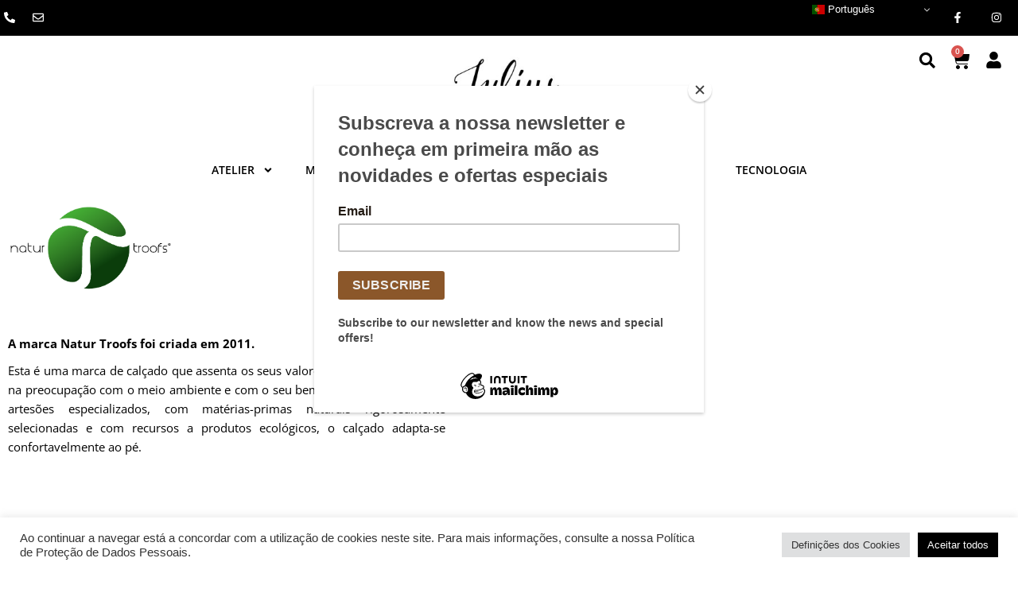

--- FILE ---
content_type: text/css
request_url: https://www.juliusatelier.com/wp-content/plugins/product-size-chart-for-woocommerce/assets/css/frontend.css?ver=1.7.1
body_size: 1799
content:
.wpb-psc-alert {
    position: relative;
    padding: .75rem 1.25rem;
    margin-bottom: 1rem;
    border: 1px solid transparent;
    border-radius: .25rem;
}
.wpb-psc-alert.wpb-psc-alert-inline {
    display: inline-block;
}
.wpb-psc-alert-error {
    color: #721c24;
    background-color: #f8d7da;
    border-color: #f5c6cb;
}
.wpb-psc-btn {
    display: flex;
    text-transform: inherit;
    letter-spacing: inherit;
    text-decoration: none;
    line-height: normal;
    border: 0;
    font-weight: 600;
    color: #212529;
    -webkit-transition: all .3s linear;
    -moz-transition: all .3s linear;
    -ms-transition: all .3s linear;
    -o-transition: all .3s linear;
    transition: all .3s linear;
    -webkit-font-smoothing: antialiased;
}
.wpb-psc-btn-type-plain_text.wpb-psc-btn {
    background-color: transparent;
    padding: 0;
    align-items: center;
}
.wpb-psc-btn-type-plain_text.wpb-psc-btn:hover, .wpb-psc-btn-type-plain_text.wpb-psc-btn:focus {
    background-color: transparent;
    box-shadow: none;
    background-image: none;
    outline: 0;
}
.wpb-psc-btn-type-button.wpb-psc-btn {
    text-align: center;
    align-items: center;
    -webkit-user-select: none;
    -moz-user-select: none;
    -ms-user-select: none;
    user-select: none;
    border-radius: 3px;
}
.wpb-psc-btn-type-button.wpb-psc-btn.wpb-psc-btn-large {
    padding: 10px 20px 12px;
}
.wpb-psc-btn-type-button.wpb-psc-btn.wpb-psc-btn-medium {
    padding: 8px 15px 10px;
}
.wpb-psc-btn-type-button.wpb-psc-btn.wpb-psc-btn-small {
    padding: 6px 10px 7px;
}
.wpb-psc-btn-large {
    font-size: 15px;
}
.wpb-psc-btn-medium {
    font-size: 15px;
}
.wpb-psc-btn-small {
    font-size: 13px;
}
.wpb-psc-btn-type-button.wpb-psc-btn.wpb-psc-btn-default {
    color: #fff;
    background-color: #17a2b8;
}
.wpb-psc-btn-type-button.wpb-psc-btn.wpb-psc-btn-default:hover, .wpb-psc-btn-type-button.wpb-psc-btn.wpb-psc-btn-default:focus {
    color: #fff;
    background-color: #138496;
    background-image: inherit;
    outline: 0;
    text-decoration: none;
}


.woocommerce ul.products .wpb-psc-btn,
.woocommerce-page ul.products .wpb-psc-btn {
    padding: .618em 1em;
    font-weight: 700;
    font-size: 100%;
    margin-top: 10px;
    border: 0;
}
.summary .wpb-psc-btn {
    margin-bottom: 20px;
}
.admin-bar .swal2-container {
    padding-top: 56px;
}
@keyframes spinner {
    to {transform: rotate(360deg);}
}
.wpb-psc-btn-loading:before {
    content: '';
    box-sizing: border-box;
    width: 15px;
    height: 15px;
    margin-right: 7px;
    border-radius: 50%;
    border: 2px solid rgba(255, 255, 255, 0.3);
    border-top-color: #fff;
    animation: spinner .6s linear infinite;
}
.wpb-psc-btn-type-plain_text.wpb-psc-btn-loading:before {
    width: 13px;
    height: 13px;
}
.wpb-psc-btn-type-plain_text.wpb-psc-btn-loading:before {
    border: 2px solid rgba(33, 37, 41, 1);
    border-top-color: #fff;
}
.rtl .wpb-psc-btn-loading:before {
    margin-left: 7px;
    margin-right: 0;
}
.wpb-psc-size-chart-popup .swal2-content {
    text-align: inherit!important;
}


/**
 * Popup Content Style
 */

.wpb-psc-table-style-true .wpb-psc-content-wrapper {
    font-size: 16px;
    line-height: 26px;
    overflow-x: auto;
}
.wpb-psc-table-style-true h3 {
    font-size: 28px;
    line-height: normal;
    margin-bottom: 25px;
}
.wpb-psc-table-style-true .wpb-psc-content-wrapper p:last-child {
    margin-bottom: 0;
}
.wpb-psc-table-style-true .wpb-psc-content-wrapper .wpb-psc-table {
    margin-bottom: 0;
}
.wpb-psc-size-content.wpb-psc-size-content-before {
    margin-bottom: 30px;
}
.wpb-psc-size-content.wpb-psc-size-content-after {
    margin-top: 20px;
}
.wpb-psc-table th {
    font-weight: 800;
}
button.swal2-close:active {
    background: transparent;
    box-shadow: none;
}
.wpb-psc-table-center td,.wpb-psc-table-center th {
    text-align: center;
}
.wpb-psc-table-left td,.wpb-psc-table-left th {
    text-align: left;
}
.wpb-psc-table-right td,.wpb-psc-table-right th {
    text-align: right;
}

@media only screen and (max-width: 767px) {
    .wpb-psc-size-table-wrapper {
        overflow-x: auto;
    }
}

/**
 * Bootstrap v4.3.1 Table Style 
 */

.wpb-psc-table{width:100%;margin-bottom:1rem;color:#212529}.wpb-psc-table td,.wpb-psc-table th{padding:10px;vertical-align:top;border-top:1px solid #dee2e6}.wpb-psc-table thead th{vertical-align:bottom;border-bottom:2px solid #dee2e6}.wpb-psc-table tbody+tbody{border-top:2px solid #dee2e6}.wpb-psc-table-sm td,.wpb-psc-table-sm th{padding:.3rem}.wpb-psc-table-bordered{border:1px solid #dee2e6}.wpb-psc-table-bordered td,.wpb-psc-table-bordered th{border:1px solid #dee2e6}.wpb-psc-table-bordered thead td,.wpb-psc-table-bordered thead th{border-bottom-width:2px}.wpb-psc-table-borderless tbody+tbody,.wpb-psc-table-borderless td,.wpb-psc-table-borderless th,.wpb-psc-table-borderless thead th{border:0}.wpb-psc-table-striped tbody tr:nth-of-type(odd){background-color:rgba(0,0,0,.05)}.wpb-psc-table-hover tbody tr:hover{color:#212529;background-color:rgba(0,0,0,.075)}.wpb-psc-table-primary,.wpb-psc-table-primary>td,.wpb-psc-table-primary>th{background-color:#b8daff}.wpb-psc-table-primary tbody+tbody,.wpb-psc-table-primary td,.wpb-psc-table-primary th,.wpb-psc-table-primary thead th{border-color:#7abaff}.wpb-psc-table-hover .wpb-psc-table-primary:hover{background-color:#9fcdff}.wpb-psc-table-hover .wpb-psc-table-primary:hover>td,.wpb-psc-table-hover .wpb-psc-table-primary:hover>th{background-color:#9fcdff}.wpb-psc-table-secondary,.wpb-psc-table-secondary>td,.wpb-psc-table-secondary>th{background-color:#d6d8db}.wpb-psc-table-secondary tbody+tbody,.wpb-psc-table-secondary td,.wpb-psc-table-secondary th,.wpb-psc-table-secondary thead th{border-color:#b3b7bb}.wpb-psc-table-hover .wpb-psc-table-secondary:hover{background-color:#c8cbcf}.wpb-psc-table-hover .wpb-psc-table-secondary:hover>td,.wpb-psc-table-hover .wpb-psc-table-secondary:hover>th{background-color:#c8cbcf}.wpb-psc-table-success,.wpb-psc-table-success>td,.wpb-psc-table-success>th{background-color:#c3e6cb}.wpb-psc-table-success tbody+tbody,.wpb-psc-table-success td,.wpb-psc-table-success th,.wpb-psc-table-success thead th{border-color:#8fd19e}.wpb-psc-table-hover .wpb-psc-table-success:hover{background-color:#b1dfbb}.wpb-psc-table-hover .wpb-psc-table-success:hover>td,.wpb-psc-table-hover .wpb-psc-table-success:hover>th{background-color:#b1dfbb}.wpb-psc-table-info,.wpb-psc-table-info>td,.wpb-psc-table-info>th{background-color:#bee5eb}.wpb-psc-table-info tbody+tbody,.wpb-psc-table-info td,.wpb-psc-table-info th,.wpb-psc-table-info thead th{border-color:#86cfda}.wpb-psc-table-hover .wpb-psc-table-info:hover{background-color:#abdde5}.wpb-psc-table-hover .wpb-psc-table-info:hover>td,.wpb-psc-table-hover .wpb-psc-table-info:hover>th{background-color:#abdde5}.wpb-psc-table-warning,.wpb-psc-table-warning>td,.wpb-psc-table-warning>th{background-color:#ffeeba}.wpb-psc-table-warning tbody+tbody,.wpb-psc-table-warning td,.wpb-psc-table-warning th,.wpb-psc-table-warning thead th{border-color:#ffdf7e}.wpb-psc-table-hover .wpb-psc-table-warning:hover{background-color:#ffe8a1}.wpb-psc-table-hover .wpb-psc-table-warning:hover>td,.wpb-psc-table-hover .wpb-psc-table-warning:hover>th{background-color:#ffe8a1}.wpb-psc-table-danger,.wpb-psc-table-danger>td,.wpb-psc-table-danger>th{background-color:#f5c6cb}.wpb-psc-table-danger tbody+tbody,.wpb-psc-table-danger td,.wpb-psc-table-danger th,.wpb-psc-table-danger thead th{border-color:#ed969e}.wpb-psc-table-hover .wpb-psc-table-danger:hover{background-color:#f1b0b7}.wpb-psc-table-hover .wpb-psc-table-danger:hover>td,.wpb-psc-table-hover .wpb-psc-table-danger:hover>th{background-color:#f1b0b7}.wpb-psc-table-light,.wpb-psc-table-light>td,.wpb-psc-table-light>th{background-color:#fdfdfe}.wpb-psc-table-light tbody+tbody,.wpb-psc-table-light td,.wpb-psc-table-light th,.wpb-psc-table-light thead th{border-color:#fbfcfc}.wpb-psc-table-hover .wpb-psc-table-light:hover{background-color:#ececf6}.wpb-psc-table-hover .wpb-psc-table-light:hover>td,.wpb-psc-table-hover .wpb-psc-table-light:hover>th{background-color:#ececf6}.wpb-psc-table-dark,.wpb-psc-table-dark>td,.wpb-psc-table-dark>th{background-color:#c6c8ca}.wpb-psc-table-dark tbody+tbody,.wpb-psc-table-dark td,.wpb-psc-table-dark th,.wpb-psc-table-dark thead th{border-color:#95999c}.wpb-psc-table-hover .wpb-psc-table-dark:hover{background-color:#b9bbbe}.wpb-psc-table-hover .wpb-psc-table-dark:hover>td,.wpb-psc-table-hover .wpb-psc-table-dark:hover>th{background-color:#b9bbbe}.wpb-psc-table-active,.wpb-psc-table-active>td,.wpb-psc-table-active>th{background-color:rgba(0,0,0,.075)}.wpb-psc-table-hover .wpb-psc-table-active:hover{background-color:rgba(0,0,0,.075)}.wpb-psc-table-hover .wpb-psc-table-active:hover>td,.wpb-psc-table-hover .wpb-psc-table-active:hover>th{background-color:rgba(0,0,0,.075)}.wpb-psc-table .wpb-psc-thead-dark th{color:#fff;background-color:#343a40;border-color:#454d55}.wpb-psc-table .wpb-psc-thead-light th{color:#495057;background-color:#e9ecef;border-color:#dee2e6}.wpb-psc-table-dark{color:#fff!important;background-color:#343a40}.wpb-psc-table-dark thead th{color:#fff!important}.wpb-psc-table-dark td,.wpb-psc-table-dark th,.wpb-psc-table-dark thead th{border-color:#454d55}.wpb-psc-table-dark.wpb-psc-table-bordered{border:0}.wpb-psc-table-dark.wpb-psc-table-striped tbody tr:nth-of-type(odd){background-color:rgba(255,255,255,.05)}.wpb-psc-table-dark.wpb-psc-table-hover tbody tr:hover{color:#fff;background-color:rgba(255,255,255,.075)}@media (max-width:575.98px){.wpb-psc-table-responsive-sm{display:block;width:100%;overflow-x:auto;-webkit-overflow-scrolling:touch}.wpb-psc-table-responsive-sm>.wpb-psc-table-bordered{border:0}}@media (max-width:767.98px){.wpb-psc-table-responsive-md{display:block;width:100%;overflow-x:auto;-webkit-overflow-scrolling:touch}.wpb-psc-table-responsive-md>.wpb-psc-table-bordered{border:0}}@media (max-width:991.98px){.wpb-psc-table-responsive-lg{display:block;width:100%;overflow-x:auto;-webkit-overflow-scrolling:touch}.wpb-psc-table-responsive-lg>.wpb-psc-table-bordered{border:0}}@media (max-width:1199.98px){.wpb-psc-table-responsive-xl{display:block;width:100%;overflow-x:auto;-webkit-overflow-scrolling:touch}.wpb-psc-table-responsive-xl>.wpb-psc-table-bordered{border:0}}.wpb-psc-table-responsive{display:block;width:100%;overflow-x:auto;-webkit-overflow-scrolling:touch}.wpb-psc-table-responsive>.wpb-psc-table-bordered{border:0}.wpb-psc-table-responsive{display:block;width:100%;overflow-x:auto;-webkit-overflow-scrolling:touch}.wpb-psc-table-responsive>.wpb-psc-table-bordered{border:0}

--- FILE ---
content_type: text/css
request_url: https://www.juliusatelier.com/wp-content/uploads/elementor/css/post-1339.css?ver=1769093099
body_size: 355
content:
.pp-tooltip.pp-tooltip-{{ID}} .pp-tooltip-content{font-family:var( --e-global-typography-accent-font-family ), Sans-serif;font-weight:var( --e-global-typography-accent-font-weight );}.elementor-widget-theme-post-featured-image .widget-image-caption{color:var( --e-global-color-text );font-family:var( --e-global-typography-text-font-family ), Sans-serif;font-weight:var( --e-global-typography-text-font-weight );}.elementor-bc-flex-widget .elementor-1339 .elementor-element.elementor-element-114bd28.elementor-column .elementor-widget-wrap{align-items:center;}.elementor-1339 .elementor-element.elementor-element-114bd28.elementor-column.elementor-element[data-element_type="column"] > .elementor-widget-wrap.elementor-element-populated{align-content:center;align-items:center;}.elementor-widget-text-editor{font-family:var( --e-global-typography-text-font-family ), Sans-serif;font-weight:var( --e-global-typography-text-font-weight );color:var( --e-global-color-text );}.elementor-widget-text-editor.elementor-drop-cap-view-stacked .elementor-drop-cap{background-color:var( --e-global-color-primary );}.elementor-widget-text-editor.elementor-drop-cap-view-framed .elementor-drop-cap, .elementor-widget-text-editor.elementor-drop-cap-view-default .elementor-drop-cap{color:var( --e-global-color-primary );border-color:var( --e-global-color-primary );}.elementor-1339 .elementor-element.elementor-element-0615919{text-align:start;font-family:"Open Sans", Sans-serif;font-size:20px;font-weight:400;}.elementor-1339 .elementor-element.elementor-element-0a856b8{--spacer-size:10px;}.elementor-1339 .elementor-element.elementor-element-1ec0538{text-align:start;font-family:"Open Sans", Sans-serif;font-weight:400;color:var( --e-global-color-astglobalcolor8 );}.elementor-1339 .elementor-element.elementor-element-688d1eb{--spacer-size:50px;}@media(min-width:768px){.elementor-1339 .elementor-element.elementor-element-9a5d985{width:19.999%;}.elementor-1339 .elementor-element.elementor-element-114bd28{width:79.609%;}}

--- FILE ---
content_type: text/css
request_url: https://www.juliusatelier.com/wp-content/uploads/elementor/css/post-940.css?ver=1769053356
body_size: 2781
content:
.elementor-940 .elementor-element.elementor-element-5e1495a2{margin-top:0px;margin-bottom:0px;padding:0px 0px 0px 0px;}.elementor-940 .elementor-element.elementor-element-1ae84baf > .elementor-element-populated{margin:0px 0px 0px 0px;--e-column-margin-right:0px;--e-column-margin-left:0px;padding:0px 0px 0px 0px;}.elementor-940 .elementor-element.elementor-element-1c1f668f:not(.elementor-motion-effects-element-type-background), .elementor-940 .elementor-element.elementor-element-1c1f668f > .elementor-motion-effects-container > .elementor-motion-effects-layer{background-color:var( --e-global-color-astglobalcolor8 );}.elementor-940 .elementor-element.elementor-element-1c1f668f{transition:background 0.3s, border 0.3s, border-radius 0.3s, box-shadow 0.3s;margin-top:0px;margin-bottom:0px;padding:0px 0px 0px 0px;}.elementor-940 .elementor-element.elementor-element-1c1f668f > .elementor-background-overlay{transition:background 0.3s, border-radius 0.3s, opacity 0.3s;}.elementor-bc-flex-widget .elementor-940 .elementor-element.elementor-element-3639c7f7.elementor-column .elementor-widget-wrap{align-items:center;}.elementor-940 .elementor-element.elementor-element-3639c7f7.elementor-column.elementor-element[data-element_type="column"] > .elementor-widget-wrap.elementor-element-populated{align-content:center;align-items:center;}.elementor-940 .elementor-element.elementor-element-3639c7f7.elementor-column > .elementor-widget-wrap{justify-content:center;}.elementor-940 .elementor-element.elementor-element-3639c7f7 > .elementor-widget-wrap > .elementor-widget:not(.elementor-widget__width-auto):not(.elementor-widget__width-initial):not(:last-child):not(.elementor-absolute){margin-block-end:0px;}.elementor-940 .elementor-element.elementor-element-3639c7f7 > .elementor-element-populated{margin:0px 0px 0px 0px;--e-column-margin-right:0px;--e-column-margin-left:0px;padding:0px 0px 0px 0px;}.pp-tooltip.pp-tooltip-{{ID}} .pp-tooltip-content{font-family:var( --e-global-typography-accent-font-family ), Sans-serif;font-weight:var( --e-global-typography-accent-font-weight );}.elementor-widget-icon-list .elementor-icon-list-item:not(:last-child):after{border-color:var( --e-global-color-text );}.elementor-widget-icon-list .elementor-icon-list-icon i{color:var( --e-global-color-primary );}.elementor-widget-icon-list .elementor-icon-list-icon svg{fill:var( --e-global-color-primary );}.elementor-widget-icon-list .elementor-icon-list-item > .elementor-icon-list-text, .elementor-widget-icon-list .elementor-icon-list-item > a{font-family:var( --e-global-typography-text-font-family ), Sans-serif;font-weight:var( --e-global-typography-text-font-weight );}.elementor-widget-icon-list .elementor-icon-list-text{color:var( --e-global-color-secondary );}.elementor-940 .elementor-element.elementor-element-31c5885a > .elementor-widget-container{margin:5px 5px 5px 5px;}.elementor-940 .elementor-element.elementor-element-31c5885a .elementor-icon-list-items:not(.elementor-inline-items) .elementor-icon-list-item:not(:last-child){padding-block-end:calc(0px/2);}.elementor-940 .elementor-element.elementor-element-31c5885a .elementor-icon-list-items:not(.elementor-inline-items) .elementor-icon-list-item:not(:first-child){margin-block-start:calc(0px/2);}.elementor-940 .elementor-element.elementor-element-31c5885a .elementor-icon-list-items.elementor-inline-items .elementor-icon-list-item{margin-inline:calc(0px/2);}.elementor-940 .elementor-element.elementor-element-31c5885a .elementor-icon-list-items.elementor-inline-items{margin-inline:calc(-0px/2);}.elementor-940 .elementor-element.elementor-element-31c5885a .elementor-icon-list-items.elementor-inline-items .elementor-icon-list-item:after{inset-inline-end:calc(-0px/2);}.elementor-940 .elementor-element.elementor-element-31c5885a .elementor-icon-list-icon i{color:#FFFFFF;transition:color 0.3s;}.elementor-940 .elementor-element.elementor-element-31c5885a .elementor-icon-list-icon svg{fill:#FFFFFF;transition:fill 0.3s;}.elementor-940 .elementor-element.elementor-element-31c5885a{--e-icon-list-icon-size:14px;--icon-vertical-offset:0px;}.elementor-940 .elementor-element.elementor-element-31c5885a .elementor-icon-list-icon{padding-inline-end:13px;}.elementor-940 .elementor-element.elementor-element-31c5885a .elementor-icon-list-item > .elementor-icon-list-text, .elementor-940 .elementor-element.elementor-element-31c5885a .elementor-icon-list-item > a{font-size:12px;}.elementor-940 .elementor-element.elementor-element-31c5885a .elementor-icon-list-text{color:#ffffff;transition:color 0.3s;}.elementor-widget-heading .elementor-heading-title{font-family:var( --e-global-typography-primary-font-family ), Sans-serif;font-weight:var( --e-global-typography-primary-font-weight );color:var( --e-global-color-primary );}.elementor-940 .elementor-element.elementor-element-b4d525d{text-align:center;}.elementor-940 .elementor-element.elementor-element-b4d525d .elementor-heading-title{font-family:"Open Sans", Sans-serif;font-size:11px;font-weight:600;line-height:40px;color:#FFFFFF;}.elementor-940 .elementor-element.elementor-element-105ebc4f > .elementor-widget-wrap > .elementor-widget:not(.elementor-widget__width-auto):not(.elementor-widget__width-initial):not(:last-child):not(.elementor-absolute){margin-block-end:0px;}.elementor-940 .elementor-element.elementor-element-105ebc4f > .elementor-element-populated{margin:0px 0px 0px 0px;--e-column-margin-right:0px;--e-column-margin-left:0px;padding:0px 0px 0px 0px;}.elementor-940 .elementor-element.elementor-element-14c150da{--grid-template-columns:repeat(0, auto);--icon-size:14px;--grid-column-gap:0px;--grid-row-gap:0px;}.elementor-940 .elementor-element.elementor-element-14c150da .elementor-widget-container{text-align:right;}.elementor-940 .elementor-element.elementor-element-14c150da .elementor-social-icon{background-color:rgba(0,0,0,0);--icon-padding:1.1em;}.elementor-940 .elementor-element.elementor-element-14c150da .elementor-social-icon i{color:#ffffff;}.elementor-940 .elementor-element.elementor-element-14c150da .elementor-social-icon svg{fill:#ffffff;}.elementor-940 .elementor-element.elementor-element-14c150da .elementor-social-icon:hover{background-color:#3F3F3F;}.elementor-940 .elementor-element.elementor-element-9120537:not(.elementor-motion-effects-element-type-background), .elementor-940 .elementor-element.elementor-element-9120537 > .elementor-motion-effects-container > .elementor-motion-effects-layer{background-color:var( --e-global-color-astglobalcolor8 );}.elementor-940 .elementor-element.elementor-element-9120537{transition:background 0.3s, border 0.3s, border-radius 0.3s, box-shadow 0.3s;margin-top:0px;margin-bottom:0px;padding:30px 0px 0px 0px;}.elementor-940 .elementor-element.elementor-element-9120537 > .elementor-background-overlay{transition:background 0.3s, border-radius 0.3s, opacity 0.3s;}.elementor-bc-flex-widget .elementor-940 .elementor-element.elementor-element-1cf17eb.elementor-column .elementor-widget-wrap{align-items:center;}.elementor-940 .elementor-element.elementor-element-1cf17eb.elementor-column.elementor-element[data-element_type="column"] > .elementor-widget-wrap.elementor-element-populated{align-content:center;align-items:center;}.elementor-940 .elementor-element.elementor-element-1cf17eb.elementor-column > .elementor-widget-wrap{justify-content:center;}.elementor-940 .elementor-element.elementor-element-1cf17eb > .elementor-widget-wrap > .elementor-widget:not(.elementor-widget__width-auto):not(.elementor-widget__width-initial):not(:last-child):not(.elementor-absolute){margin-block-end:0px;}.elementor-940 .elementor-element.elementor-element-1cf17eb > .elementor-element-populated{margin:0px 0px 0px 0px;--e-column-margin-right:0px;--e-column-margin-left:0px;padding:0px 0px 0px 0px;}.elementor-940 .elementor-element.elementor-element-87deb6c{width:auto;max-width:auto;--e-icon-list-icon-size:14px;--icon-vertical-offset:0px;}.elementor-940 .elementor-element.elementor-element-87deb6c .elementor-icon-list-icon i{color:#FFFFFF;transition:color 0.3s;}.elementor-940 .elementor-element.elementor-element-87deb6c .elementor-icon-list-icon svg{fill:#FFFFFF;transition:fill 0.3s;}.elementor-940 .elementor-element.elementor-element-87deb6c .elementor-icon-list-text{transition:color 0.3s;}.elementor-940 .elementor-element.elementor-element-8707276 > .elementor-widget-wrap > .elementor-widget:not(.elementor-widget__width-auto):not(.elementor-widget__width-initial):not(:last-child):not(.elementor-absolute){margin-block-end:0px;}.elementor-940 .elementor-element.elementor-element-8707276 > .elementor-element-populated{margin:0px 0px 0px 0px;--e-column-margin-right:0px;--e-column-margin-left:0px;padding:0px 0px 0px 0px;}.elementor-940 .elementor-element.elementor-element-07e2e10{--grid-template-columns:repeat(0, auto);--icon-size:14px;--grid-column-gap:0px;--grid-row-gap:0px;}.elementor-940 .elementor-element.elementor-element-07e2e10 .elementor-widget-container{text-align:right;}.elementor-940 .elementor-element.elementor-element-07e2e10 .elementor-social-icon{background-color:rgba(0,0,0,0);--icon-padding:1.1em;}.elementor-940 .elementor-element.elementor-element-07e2e10 .elementor-social-icon i{color:#ffffff;}.elementor-940 .elementor-element.elementor-element-07e2e10 .elementor-social-icon svg{fill:#ffffff;}.elementor-940 .elementor-element.elementor-element-07e2e10 .elementor-social-icon:hover{background-color:#3F3F3F;}.elementor-bc-flex-widget .elementor-940 .elementor-element.elementor-element-ca9e429.elementor-column .elementor-widget-wrap{align-items:flex-end;}.elementor-940 .elementor-element.elementor-element-ca9e429.elementor-column.elementor-element[data-element_type="column"] > .elementor-widget-wrap.elementor-element-populated{align-content:flex-end;align-items:flex-end;}.elementor-940 .elementor-element.elementor-element-ca9e429.elementor-column > .elementor-widget-wrap{justify-content:flex-end;}.elementor-940 .elementor-element.elementor-element-ca9e429 > .elementor-element-populated{padding:0px 0px 0px 0px;}.elementor-widget-theme-site-logo .widget-image-caption{color:var( --e-global-color-text );font-family:var( --e-global-typography-text-font-family ), Sans-serif;font-weight:var( --e-global-typography-text-font-weight );}.elementor-940 .elementor-element.elementor-element-45cb291c{text-align:center;}.elementor-940 .elementor-element.elementor-element-45cb291c img{max-width:70%;}.elementor-bc-flex-widget .elementor-940 .elementor-element.elementor-element-d531e73.elementor-column .elementor-widget-wrap{align-items:flex-start;}.elementor-940 .elementor-element.elementor-element-d531e73.elementor-column.elementor-element[data-element_type="column"] > .elementor-widget-wrap.elementor-element-populated{align-content:flex-start;align-items:flex-start;}.elementor-940 .elementor-element.elementor-element-d531e73.elementor-column > .elementor-widget-wrap{justify-content:flex-end;}.elementor-widget-search-form input[type="search"].elementor-search-form__input{font-family:var( --e-global-typography-text-font-family ), Sans-serif;font-weight:var( --e-global-typography-text-font-weight );}.elementor-widget-search-form .elementor-search-form__input,
					.elementor-widget-search-form .elementor-search-form__icon,
					.elementor-widget-search-form .elementor-lightbox .dialog-lightbox-close-button,
					.elementor-widget-search-form .elementor-lightbox .dialog-lightbox-close-button:hover,
					.elementor-widget-search-form.elementor-search-form--skin-full_screen input[type="search"].elementor-search-form__input{color:var( --e-global-color-text );fill:var( --e-global-color-text );}.elementor-widget-search-form .elementor-search-form__submit{font-family:var( --e-global-typography-text-font-family ), Sans-serif;font-weight:var( --e-global-typography-text-font-weight );background-color:var( --e-global-color-secondary );}.elementor-940 .elementor-element.elementor-element-29b9a20a{width:auto;max-width:auto;}.elementor-940 .elementor-element.elementor-element-29b9a20a > .elementor-widget-container{padding:0px 0px 0px 0px;}.elementor-940 .elementor-element.elementor-element-29b9a20a .elementor-search-form{text-align:center;}.elementor-940 .elementor-element.elementor-element-29b9a20a .elementor-search-form__toggle{--e-search-form-toggle-size:42px;--e-search-form-toggle-color:var( --e-global-color-astglobalcolor8 );--e-search-form-toggle-background-color:rgba(0,0,0,0);--e-search-form-toggle-icon-size:calc(48em / 100);}.elementor-940 .elementor-element.elementor-element-29b9a20a.elementor-search-form--skin-full_screen .elementor-search-form__container{background-color:rgba(0,0,0,0.87);}.elementor-940 .elementor-element.elementor-element-29b9a20a input[type="search"].elementor-search-form__input{font-size:20px;}.elementor-940 .elementor-element.elementor-element-29b9a20a .elementor-search-form__input,
					.elementor-940 .elementor-element.elementor-element-29b9a20a .elementor-search-form__icon,
					.elementor-940 .elementor-element.elementor-element-29b9a20a .elementor-lightbox .dialog-lightbox-close-button,
					.elementor-940 .elementor-element.elementor-element-29b9a20a .elementor-lightbox .dialog-lightbox-close-button:hover,
					.elementor-940 .elementor-element.elementor-element-29b9a20a.elementor-search-form--skin-full_screen input[type="search"].elementor-search-form__input{color:var( --e-global-color-secondary );fill:var( --e-global-color-secondary );}.elementor-940 .elementor-element.elementor-element-29b9a20a:not(.elementor-search-form--skin-full_screen) .elementor-search-form__container{border-radius:3px;}.elementor-940 .elementor-element.elementor-element-29b9a20a.elementor-search-form--skin-full_screen input[type="search"].elementor-search-form__input{border-radius:3px;}.elementor-940 .elementor-element.elementor-element-29b9a20a .elementor-search-form__toggle:hover{--e-search-form-toggle-color:var( --e-global-color-secondary );}.elementor-940 .elementor-element.elementor-element-29b9a20a .elementor-search-form__toggle:focus{--e-search-form-toggle-color:var( --e-global-color-secondary );}.elementor-widget-woocommerce-menu-cart .elementor-menu-cart__toggle .elementor-button{font-family:var( --e-global-typography-primary-font-family ), Sans-serif;font-weight:var( --e-global-typography-primary-font-weight );}.elementor-widget-woocommerce-menu-cart .elementor-menu-cart__product-name a{font-family:var( --e-global-typography-primary-font-family ), Sans-serif;font-weight:var( --e-global-typography-primary-font-weight );}.elementor-widget-woocommerce-menu-cart .elementor-menu-cart__product-price{font-family:var( --e-global-typography-primary-font-family ), Sans-serif;font-weight:var( --e-global-typography-primary-font-weight );}.elementor-widget-woocommerce-menu-cart .elementor-menu-cart__footer-buttons .elementor-button{font-family:var( --e-global-typography-primary-font-family ), Sans-serif;font-weight:var( --e-global-typography-primary-font-weight );}.elementor-widget-woocommerce-menu-cart .elementor-menu-cart__footer-buttons a.elementor-button--view-cart{font-family:var( --e-global-typography-primary-font-family ), Sans-serif;font-weight:var( --e-global-typography-primary-font-weight );}.elementor-widget-woocommerce-menu-cart .elementor-menu-cart__footer-buttons a.elementor-button--checkout{font-family:var( --e-global-typography-primary-font-family ), Sans-serif;font-weight:var( --e-global-typography-primary-font-weight );}.elementor-widget-woocommerce-menu-cart .woocommerce-mini-cart__empty-message{font-family:var( --e-global-typography-primary-font-family ), Sans-serif;font-weight:var( --e-global-typography-primary-font-weight );}.elementor-940 .elementor-element.elementor-element-a887c81{width:auto;max-width:auto;--divider-style:solid;--subtotal-divider-style:solid;--elementor-remove-from-cart-button:none;--remove-from-cart-button:block;--toggle-button-icon-color:var( --e-global-color-astglobalcolor8 );--toggle-button-border-width:0px;--toggle-button-border-radius:0px;--toggle-icon-size:24px;--toggle-icon-padding:9px 9px 9px 9px;--cart-border-style:none;--remove-item-button-color:#E30000;--cart-footer-layout:1fr 1fr;--products-max-height-sidecart:calc(100vh - 240px);--products-max-height-minicart:calc(100vh - 385px);}.elementor-940 .elementor-element.elementor-element-a887c81 > .elementor-widget-container{margin:0px 0px 0px 0px;padding:0px 0px 0px 0px;}.elementor-940 .elementor-element.elementor-element-a887c81 .widget_shopping_cart_content{--subtotal-divider-left-width:0;--subtotal-divider-right-width:0;}.elementor-940 .elementor-element.elementor-element-a887c81 .elementor-button--view-cart{border-style:none;}.elementor-widget-icon.elementor-view-stacked .elementor-icon{background-color:var( --e-global-color-primary );}.elementor-widget-icon.elementor-view-framed .elementor-icon, .elementor-widget-icon.elementor-view-default .elementor-icon{color:var( --e-global-color-primary );border-color:var( --e-global-color-primary );}.elementor-widget-icon.elementor-view-framed .elementor-icon, .elementor-widget-icon.elementor-view-default .elementor-icon svg{fill:var( --e-global-color-primary );}.elementor-940 .elementor-element.elementor-element-ed83d99{width:auto;max-width:auto;align-self:flex-start;}.elementor-940 .elementor-element.elementor-element-ed83d99 > .elementor-widget-container{margin:10px 10px 3px 10px;}.elementor-940 .elementor-element.elementor-element-ed83d99 .elementor-icon-wrapper{text-align:center;}.elementor-940 .elementor-element.elementor-element-ed83d99.elementor-view-stacked .elementor-icon{background-color:var( --e-global-color-astglobalcolor8 );}.elementor-940 .elementor-element.elementor-element-ed83d99.elementor-view-framed .elementor-icon, .elementor-940 .elementor-element.elementor-element-ed83d99.elementor-view-default .elementor-icon{color:var( --e-global-color-astglobalcolor8 );border-color:var( --e-global-color-astglobalcolor8 );}.elementor-940 .elementor-element.elementor-element-ed83d99.elementor-view-framed .elementor-icon, .elementor-940 .elementor-element.elementor-element-ed83d99.elementor-view-default .elementor-icon svg{fill:var( --e-global-color-astglobalcolor8 );}.elementor-940 .elementor-element.elementor-element-ed83d99.elementor-view-stacked .elementor-icon:hover{background-color:var( --e-global-color-primary );}.elementor-940 .elementor-element.elementor-element-ed83d99.elementor-view-framed .elementor-icon:hover, .elementor-940 .elementor-element.elementor-element-ed83d99.elementor-view-default .elementor-icon:hover{color:var( --e-global-color-primary );border-color:var( --e-global-color-primary );}.elementor-940 .elementor-element.elementor-element-ed83d99.elementor-view-framed .elementor-icon:hover, .elementor-940 .elementor-element.elementor-element-ed83d99.elementor-view-default .elementor-icon:hover svg{fill:var( --e-global-color-primary );}.elementor-940 .elementor-element.elementor-element-ed83d99 .elementor-icon{font-size:21px;}.elementor-940 .elementor-element.elementor-element-ed83d99 .elementor-icon svg{height:21px;}.elementor-bc-flex-widget .elementor-940 .elementor-element.elementor-element-cf54458.elementor-column .elementor-widget-wrap{align-items:center;}.elementor-940 .elementor-element.elementor-element-cf54458.elementor-column.elementor-element[data-element_type="column"] > .elementor-widget-wrap.elementor-element-populated{align-content:center;align-items:center;}.elementor-940 .elementor-element.elementor-element-cf54458.elementor-column > .elementor-widget-wrap{justify-content:flex-start;}.elementor-widget-nav-menu .elementor-nav-menu .elementor-item{font-family:var( --e-global-typography-primary-font-family ), Sans-serif;font-weight:var( --e-global-typography-primary-font-weight );}.elementor-widget-nav-menu .elementor-nav-menu--main .elementor-item{color:var( --e-global-color-text );fill:var( --e-global-color-text );}.elementor-widget-nav-menu .elementor-nav-menu--main .elementor-item:hover,
					.elementor-widget-nav-menu .elementor-nav-menu--main .elementor-item.elementor-item-active,
					.elementor-widget-nav-menu .elementor-nav-menu--main .elementor-item.highlighted,
					.elementor-widget-nav-menu .elementor-nav-menu--main .elementor-item:focus{color:var( --e-global-color-accent );fill:var( --e-global-color-accent );}.elementor-widget-nav-menu .elementor-nav-menu--main:not(.e--pointer-framed) .elementor-item:before,
					.elementor-widget-nav-menu .elementor-nav-menu--main:not(.e--pointer-framed) .elementor-item:after{background-color:var( --e-global-color-accent );}.elementor-widget-nav-menu .e--pointer-framed .elementor-item:before,
					.elementor-widget-nav-menu .e--pointer-framed .elementor-item:after{border-color:var( --e-global-color-accent );}.elementor-widget-nav-menu{--e-nav-menu-divider-color:var( --e-global-color-text );}.elementor-widget-nav-menu .elementor-nav-menu--dropdown .elementor-item, .elementor-widget-nav-menu .elementor-nav-menu--dropdown  .elementor-sub-item{font-family:var( --e-global-typography-accent-font-family ), Sans-serif;font-weight:var( --e-global-typography-accent-font-weight );}.elementor-940 .elementor-element.elementor-element-647b94c{width:auto;max-width:auto;}.elementor-940 .elementor-element.elementor-element-647b94c.elementor-element{--align-self:flex-start;}.elementor-940 .elementor-element.elementor-element-647b94c .elementor-menu-toggle{margin:0 auto;background-color:#FFFFFF;}.elementor-940 .elementor-element.elementor-element-647b94c .elementor-nav-menu--dropdown .elementor-item, .elementor-940 .elementor-element.elementor-element-647b94c .elementor-nav-menu--dropdown  .elementor-sub-item{font-family:"Open Sans", Sans-serif;font-weight:500;text-transform:uppercase;}.elementor-940 .elementor-element.elementor-element-647b94c .elementor-nav-menu--main > .elementor-nav-menu > li > .elementor-nav-menu--dropdown, .elementor-940 .elementor-element.elementor-element-647b94c .elementor-nav-menu__container.elementor-nav-menu--dropdown{margin-top:30px !important;}.elementor-940 .elementor-element.elementor-element-647b94c div.elementor-menu-toggle{color:#000000;}.elementor-940 .elementor-element.elementor-element-647b94c div.elementor-menu-toggle svg{fill:#000000;}.elementor-940 .elementor-element.elementor-element-d3b6b3c{width:auto;max-width:auto;}.elementor-940 .elementor-element.elementor-element-d3b6b3c > .elementor-widget-container{margin:0px 0px 0px 0px;padding:0px 0px 0px 0px;}.elementor-940 .elementor-element.elementor-element-d3b6b3c .elementor-search-form{text-align:center;}.elementor-940 .elementor-element.elementor-element-d3b6b3c .elementor-search-form__toggle{--e-search-form-toggle-size:42px;--e-search-form-toggle-color:var( --e-global-color-astglobalcolor8 );--e-search-form-toggle-background-color:rgba(0,0,0,0);--e-search-form-toggle-icon-size:calc(48em / 100);}.elementor-940 .elementor-element.elementor-element-d3b6b3c.elementor-search-form--skin-full_screen .elementor-search-form__container{background-color:rgba(0,0,0,0.87);}.elementor-940 .elementor-element.elementor-element-d3b6b3c input[type="search"].elementor-search-form__input{font-size:20px;}.elementor-940 .elementor-element.elementor-element-d3b6b3c .elementor-search-form__input,
					.elementor-940 .elementor-element.elementor-element-d3b6b3c .elementor-search-form__icon,
					.elementor-940 .elementor-element.elementor-element-d3b6b3c .elementor-lightbox .dialog-lightbox-close-button,
					.elementor-940 .elementor-element.elementor-element-d3b6b3c .elementor-lightbox .dialog-lightbox-close-button:hover,
					.elementor-940 .elementor-element.elementor-element-d3b6b3c.elementor-search-form--skin-full_screen input[type="search"].elementor-search-form__input{color:var( --e-global-color-secondary );fill:var( --e-global-color-secondary );}.elementor-940 .elementor-element.elementor-element-d3b6b3c:not(.elementor-search-form--skin-full_screen) .elementor-search-form__container{border-radius:3px;}.elementor-940 .elementor-element.elementor-element-d3b6b3c.elementor-search-form--skin-full_screen input[type="search"].elementor-search-form__input{border-radius:3px;}.elementor-940 .elementor-element.elementor-element-d3b6b3c .elementor-search-form__toggle:hover{--e-search-form-toggle-color:var( --e-global-color-secondary );}.elementor-940 .elementor-element.elementor-element-d3b6b3c .elementor-search-form__toggle:focus{--e-search-form-toggle-color:var( --e-global-color-secondary );}.elementor-bc-flex-widget .elementor-940 .elementor-element.elementor-element-e5f9c65.elementor-column .elementor-widget-wrap{align-items:center;}.elementor-940 .elementor-element.elementor-element-e5f9c65.elementor-column.elementor-element[data-element_type="column"] > .elementor-widget-wrap.elementor-element-populated{align-content:center;align-items:center;}.elementor-940 .elementor-element.elementor-element-e5f9c65.elementor-column > .elementor-widget-wrap{justify-content:center;}.elementor-940 .elementor-element.elementor-element-e5f9c65 > .elementor-element-populated{padding:0px 0px 0px 0px;}.elementor-940 .elementor-element.elementor-element-1e6d52c{text-align:center;}.elementor-940 .elementor-element.elementor-element-1e6d52c img{max-width:70%;}.elementor-bc-flex-widget .elementor-940 .elementor-element.elementor-element-0a5e19a.elementor-column .elementor-widget-wrap{align-items:center;}.elementor-940 .elementor-element.elementor-element-0a5e19a.elementor-column.elementor-element[data-element_type="column"] > .elementor-widget-wrap.elementor-element-populated{align-content:center;align-items:center;}.elementor-940 .elementor-element.elementor-element-0a5e19a.elementor-column > .elementor-widget-wrap{justify-content:flex-end;}.elementor-940 .elementor-element.elementor-element-3ca5c99{width:auto;max-width:auto;--divider-style:solid;--subtotal-divider-style:solid;--elementor-remove-from-cart-button:none;--remove-from-cart-button:block;--toggle-button-icon-color:var( --e-global-color-astglobalcolor8 );--toggle-button-border-width:0px;--toggle-button-border-radius:0px;--toggle-icon-size:24px;--toggle-icon-padding:9px 9px 9px 9px;--cart-border-style:none;--remove-item-button-color:#E30000;--cart-footer-layout:1fr 1fr;--products-max-height-sidecart:calc(100vh - 240px);--products-max-height-minicart:calc(100vh - 385px);}.elementor-940 .elementor-element.elementor-element-3ca5c99 > .elementor-widget-container{margin:0px 0px 0px 0px;padding:0px 0px 0px 0px;}.elementor-940 .elementor-element.elementor-element-3ca5c99 .widget_shopping_cart_content{--subtotal-divider-left-width:0;--subtotal-divider-right-width:0;}.elementor-940 .elementor-element.elementor-element-d498564{width:auto;max-width:auto;align-self:flex-start;}.elementor-940 .elementor-element.elementor-element-d498564 > .elementor-widget-container{margin:10px 10px 3px 10px;}.elementor-940 .elementor-element.elementor-element-d498564 .elementor-icon-wrapper{text-align:center;}.elementor-940 .elementor-element.elementor-element-d498564.elementor-view-stacked .elementor-icon{background-color:var( --e-global-color-astglobalcolor8 );}.elementor-940 .elementor-element.elementor-element-d498564.elementor-view-framed .elementor-icon, .elementor-940 .elementor-element.elementor-element-d498564.elementor-view-default .elementor-icon{color:var( --e-global-color-astglobalcolor8 );border-color:var( --e-global-color-astglobalcolor8 );}.elementor-940 .elementor-element.elementor-element-d498564.elementor-view-framed .elementor-icon, .elementor-940 .elementor-element.elementor-element-d498564.elementor-view-default .elementor-icon svg{fill:var( --e-global-color-astglobalcolor8 );}.elementor-940 .elementor-element.elementor-element-d498564.elementor-view-stacked .elementor-icon:hover{background-color:var( --e-global-color-primary );}.elementor-940 .elementor-element.elementor-element-d498564.elementor-view-framed .elementor-icon:hover, .elementor-940 .elementor-element.elementor-element-d498564.elementor-view-default .elementor-icon:hover{color:var( --e-global-color-primary );border-color:var( --e-global-color-primary );}.elementor-940 .elementor-element.elementor-element-d498564.elementor-view-framed .elementor-icon:hover, .elementor-940 .elementor-element.elementor-element-d498564.elementor-view-default .elementor-icon:hover svg{fill:var( --e-global-color-primary );}.elementor-940 .elementor-element.elementor-element-d498564 .elementor-icon{font-size:21px;}.elementor-940 .elementor-element.elementor-element-d498564 .elementor-icon svg{height:21px;}.elementor-bc-flex-widget .elementor-940 .elementor-element.elementor-element-d1bfea5.elementor-column .elementor-widget-wrap{align-items:flex-end;}.elementor-940 .elementor-element.elementor-element-d1bfea5.elementor-column.elementor-element[data-element_type="column"] > .elementor-widget-wrap.elementor-element-populated{align-content:flex-end;align-items:flex-end;}.elementor-940 .elementor-element.elementor-element-d1bfea5.elementor-column > .elementor-widget-wrap{justify-content:flex-start;}.elementor-940 .elementor-element.elementor-element-d1bfea5 > .elementor-element-populated{padding:0px 0px 0px 0px;}.elementor-940 .elementor-element.elementor-element-394ea261 > .elementor-container > .elementor-column > .elementor-widget-wrap{align-content:center;align-items:center;}.elementor-bc-flex-widget .elementor-940 .elementor-element.elementor-element-18ca2404.elementor-column .elementor-widget-wrap{align-items:center;}.elementor-940 .elementor-element.elementor-element-18ca2404.elementor-column.elementor-element[data-element_type="column"] > .elementor-widget-wrap.elementor-element-populated{align-content:center;align-items:center;}.elementor-940 .elementor-element.elementor-element-18ca2404.elementor-column > .elementor-widget-wrap{justify-content:center;}.elementor-940 .elementor-element.elementor-element-318b5bfd .elementor-menu-toggle{margin-right:auto;}.elementor-940 .elementor-element.elementor-element-318b5bfd .elementor-nav-menu .elementor-item{font-family:"Open Sans", Sans-serif;font-size:14px;font-weight:600;text-transform:uppercase;}.elementor-940 .elementor-element.elementor-element-318b5bfd .elementor-nav-menu--main .elementor-item{color:var( --e-global-color-astglobalcolor8 );fill:var( --e-global-color-astglobalcolor8 );}.elementor-940 .elementor-element.elementor-element-318b5bfd .elementor-nav-menu--main .elementor-item:hover,
					.elementor-940 .elementor-element.elementor-element-318b5bfd .elementor-nav-menu--main .elementor-item.elementor-item-active,
					.elementor-940 .elementor-element.elementor-element-318b5bfd .elementor-nav-menu--main .elementor-item.highlighted,
					.elementor-940 .elementor-element.elementor-element-318b5bfd .elementor-nav-menu--main .elementor-item:focus{color:var( --e-global-color-primary );fill:var( --e-global-color-primary );}.elementor-940 .elementor-element.elementor-element-318b5bfd .elementor-nav-menu--main .elementor-item.elementor-item-active{color:#000000;}.elementor-940 .elementor-element.elementor-element-318b5bfd .elementor-nav-menu--dropdown .elementor-item, .elementor-940 .elementor-element.elementor-element-318b5bfd .elementor-nav-menu--dropdown  .elementor-sub-item{font-family:"Open Sans", Sans-serif;font-weight:500;text-transform:uppercase;}.elementor-theme-builder-content-area{height:400px;}.elementor-location-header:before, .elementor-location-footer:before{content:"";display:table;clear:both;}@media(min-width:768px){.elementor-940 .elementor-element.elementor-element-3639c7f7{width:17%;}.elementor-940 .elementor-element.elementor-element-d213efc{width:59%;}.elementor-940 .elementor-element.elementor-element-105ebc4f{width:23.664%;}.elementor-940 .elementor-element.elementor-element-1cf17eb{width:17%;}.elementor-940 .elementor-element.elementor-element-b26ee0c{width:59%;}.elementor-940 .elementor-element.elementor-element-8707276{width:23.664%;}.elementor-940 .elementor-element.elementor-element-cf54458{width:30%;}.elementor-940 .elementor-element.elementor-element-e5f9c65{width:40%;}.elementor-940 .elementor-element.elementor-element-0a5e19a{width:29.332%;}.elementor-940 .elementor-element.elementor-element-18ca2404{width:100%;}}@media(max-width:1024px) and (min-width:768px){.elementor-940 .elementor-element.elementor-element-1cf17eb{width:30%;}.elementor-940 .elementor-element.elementor-element-b26ee0c{width:40%;}.elementor-940 .elementor-element.elementor-element-8707276{width:30%;}.elementor-940 .elementor-element.elementor-element-cf54458{width:30%;}.elementor-940 .elementor-element.elementor-element-e5f9c65{width:40%;}.elementor-940 .elementor-element.elementor-element-0a5e19a{width:30%;}}@media(max-width:1024px){.elementor-940 .elementor-element.elementor-element-14c150da .elementor-social-icon{--icon-padding:0.9em;}.elementor-940 .elementor-element.elementor-element-07e2e10 .elementor-social-icon{--icon-padding:0.9em;}}@media(max-width:767px){.elementor-940 .elementor-element.elementor-element-31c5885a .elementor-icon-list-items:not(.elementor-inline-items) .elementor-icon-list-item:not(:last-child){padding-block-end:calc(20px/2);}.elementor-940 .elementor-element.elementor-element-31c5885a .elementor-icon-list-items:not(.elementor-inline-items) .elementor-icon-list-item:not(:first-child){margin-block-start:calc(20px/2);}.elementor-940 .elementor-element.elementor-element-31c5885a .elementor-icon-list-items.elementor-inline-items .elementor-icon-list-item{margin-inline:calc(20px/2);}.elementor-940 .elementor-element.elementor-element-31c5885a .elementor-icon-list-items.elementor-inline-items{margin-inline:calc(-20px/2);}.elementor-940 .elementor-element.elementor-element-31c5885a .elementor-icon-list-items.elementor-inline-items .elementor-icon-list-item:after{inset-inline-end:calc(-20px/2);}.elementor-940 .elementor-element.elementor-element-31c5885a .elementor-icon-list-item > .elementor-icon-list-text, .elementor-940 .elementor-element.elementor-element-31c5885a .elementor-icon-list-item > a{line-height:1.9em;}.elementor-940 .elementor-element.elementor-element-14c150da .elementor-widget-container{text-align:center;}.elementor-940 .elementor-element.elementor-element-1cf17eb{width:30%;}.elementor-940 .elementor-element.elementor-element-b26ee0c{width:40%;}.elementor-940 .elementor-element.elementor-element-8707276{width:30%;}.elementor-940 .elementor-element.elementor-element-07e2e10 .elementor-widget-container{text-align:center;}.elementor-940 .elementor-element.elementor-element-cf54458{width:30%;}.elementor-940 .elementor-element.elementor-element-e5f9c65{width:40%;}.elementor-940 .elementor-element.elementor-element-0a5e19a{width:30%;}}

--- FILE ---
content_type: text/css
request_url: https://www.juliusatelier.com/wp-content/uploads/elementor/css/post-214.css?ver=1769051861
body_size: 2157
content:
.pp-tooltip.pp-tooltip-{{ID}} .pp-tooltip-content{font-family:var( --e-global-typography-accent-font-family ), Sans-serif;font-weight:var( --e-global-typography-accent-font-weight );}.elementor-widget-heading .elementor-heading-title{font-family:var( --e-global-typography-primary-font-family ), Sans-serif;font-weight:var( --e-global-typography-primary-font-weight );color:var( --e-global-color-primary );}.elementor-214 .elementor-element.elementor-element-9fff891 > .elementor-widget-container{margin:20px 0px 0px 0px;}.elementor-214 .elementor-element.elementor-element-9fff891{text-align:center;}.elementor-214 .elementor-element.elementor-element-9fff891 .elementor-heading-title{font-family:"Open Sans", Sans-serif;font-size:11px;font-weight:400;color:var( --e-global-color-astglobalcolor8 );}.elementor-214 .elementor-element.elementor-element-e680afe .elementor-repeater-item-3abc77d.elementor-social-icon{background-color:var( --e-global-color-astglobalcolor8 );}.elementor-214 .elementor-element.elementor-element-e680afe .elementor-repeater-item-5892f9c.elementor-social-icon{background-color:var( --e-global-color-astglobalcolor8 );}.elementor-214 .elementor-element.elementor-element-e680afe{--grid-template-columns:repeat(2, auto);--icon-size:15px;--grid-column-gap:1px;--grid-row-gap:0px;}.elementor-214 .elementor-element.elementor-element-e680afe .elementor-widget-container{text-align:center;}.elementor-214 .elementor-element.elementor-element-5cfe5601 > .elementor-container > .elementor-column > .elementor-widget-wrap{align-content:flex-start;align-items:flex-start;}.elementor-214 .elementor-element.elementor-element-5cfe5601:not(.elementor-motion-effects-element-type-background), .elementor-214 .elementor-element.elementor-element-5cfe5601 > .elementor-motion-effects-container > .elementor-motion-effects-layer{background-color:var( --e-global-color-astglobalcolor0 );}.elementor-214 .elementor-element.elementor-element-5cfe5601 > .elementor-container{min-height:0px;}.elementor-214 .elementor-element.elementor-element-5cfe5601{border-style:solid;border-width:1px 0px 0px 0px;border-color:var( --e-global-color-astglobalcolor8 );transition:background 0.3s, border 0.3s, border-radius 0.3s, box-shadow 0.3s;padding:25px 0px 70px 0px;}.elementor-214 .elementor-element.elementor-element-5cfe5601, .elementor-214 .elementor-element.elementor-element-5cfe5601 > .elementor-background-overlay{border-radius:0px 0px 0px 0px;}.elementor-214 .elementor-element.elementor-element-5cfe5601 > .elementor-background-overlay{transition:background 0.3s, border-radius 0.3s, opacity 0.3s;}.elementor-214 .elementor-element.elementor-element-4b32cdd6 .elementor-heading-title{font-size:18px;font-weight:500;color:var( --e-global-color-astglobalcolor8 );}.elementor-widget-icon-list .elementor-icon-list-item:not(:last-child):after{border-color:var( --e-global-color-text );}.elementor-widget-icon-list .elementor-icon-list-icon i{color:var( --e-global-color-primary );}.elementor-widget-icon-list .elementor-icon-list-icon svg{fill:var( --e-global-color-primary );}.elementor-widget-icon-list .elementor-icon-list-item > .elementor-icon-list-text, .elementor-widget-icon-list .elementor-icon-list-item > a{font-family:var( --e-global-typography-text-font-family ), Sans-serif;font-weight:var( --e-global-typography-text-font-weight );}.elementor-widget-icon-list .elementor-icon-list-text{color:var( --e-global-color-secondary );}.elementor-214 .elementor-element.elementor-element-19324819 .elementor-icon-list-items:not(.elementor-inline-items) .elementor-icon-list-item:not(:last-child){padding-block-end:calc(5px/2);}.elementor-214 .elementor-element.elementor-element-19324819 .elementor-icon-list-items:not(.elementor-inline-items) .elementor-icon-list-item:not(:first-child){margin-block-start:calc(5px/2);}.elementor-214 .elementor-element.elementor-element-19324819 .elementor-icon-list-items.elementor-inline-items .elementor-icon-list-item{margin-inline:calc(5px/2);}.elementor-214 .elementor-element.elementor-element-19324819 .elementor-icon-list-items.elementor-inline-items{margin-inline:calc(-5px/2);}.elementor-214 .elementor-element.elementor-element-19324819 .elementor-icon-list-items.elementor-inline-items .elementor-icon-list-item:after{inset-inline-end:calc(-5px/2);}.elementor-214 .elementor-element.elementor-element-19324819 .elementor-icon-list-icon i{color:var( --e-global-color-astglobalcolor8 );transition:color 0.3s;}.elementor-214 .elementor-element.elementor-element-19324819 .elementor-icon-list-icon svg{fill:var( --e-global-color-astglobalcolor8 );transition:fill 0.3s;}.elementor-214 .elementor-element.elementor-element-19324819{--e-icon-list-icon-size:12px;--icon-vertical-offset:0px;}.elementor-214 .elementor-element.elementor-element-19324819 .elementor-icon-list-icon{padding-inline-end:4px;}.elementor-214 .elementor-element.elementor-element-19324819 .elementor-icon-list-item > .elementor-icon-list-text, .elementor-214 .elementor-element.elementor-element-19324819 .elementor-icon-list-item > a{font-size:14px;font-weight:300;}.elementor-214 .elementor-element.elementor-element-19324819 .elementor-icon-list-text{color:var( --e-global-color-astglobalcolor8 );transition:color 0.3s;}.elementor-214 .elementor-element.elementor-element-19324819 .elementor-icon-list-item:hover .elementor-icon-list-text{color:var( --e-global-color-primary );}.elementor-214 .elementor-element.elementor-element-289d28a5 .elementor-heading-title{font-size:18px;font-weight:500;color:var( --e-global-color-astglobalcolor8 );}.elementor-214 .elementor-element.elementor-element-2d45e4c4 .elementor-icon-list-items:not(.elementor-inline-items) .elementor-icon-list-item:not(:last-child){padding-block-end:calc(5px/2);}.elementor-214 .elementor-element.elementor-element-2d45e4c4 .elementor-icon-list-items:not(.elementor-inline-items) .elementor-icon-list-item:not(:first-child){margin-block-start:calc(5px/2);}.elementor-214 .elementor-element.elementor-element-2d45e4c4 .elementor-icon-list-items.elementor-inline-items .elementor-icon-list-item{margin-inline:calc(5px/2);}.elementor-214 .elementor-element.elementor-element-2d45e4c4 .elementor-icon-list-items.elementor-inline-items{margin-inline:calc(-5px/2);}.elementor-214 .elementor-element.elementor-element-2d45e4c4 .elementor-icon-list-items.elementor-inline-items .elementor-icon-list-item:after{inset-inline-end:calc(-5px/2);}.elementor-214 .elementor-element.elementor-element-2d45e4c4 .elementor-icon-list-icon i{color:var( --e-global-color-astglobalcolor8 );transition:color 0.3s;}.elementor-214 .elementor-element.elementor-element-2d45e4c4 .elementor-icon-list-icon svg{fill:var( --e-global-color-astglobalcolor8 );transition:fill 0.3s;}.elementor-214 .elementor-element.elementor-element-2d45e4c4{--e-icon-list-icon-size:12px;--icon-vertical-offset:0px;}.elementor-214 .elementor-element.elementor-element-2d45e4c4 .elementor-icon-list-icon{padding-inline-end:4px;}.elementor-214 .elementor-element.elementor-element-2d45e4c4 .elementor-icon-list-item > .elementor-icon-list-text, .elementor-214 .elementor-element.elementor-element-2d45e4c4 .elementor-icon-list-item > a{font-size:14px;font-weight:300;}.elementor-214 .elementor-element.elementor-element-2d45e4c4 .elementor-icon-list-text{color:var( --e-global-color-astglobalcolor8 );transition:color 0.3s;}.elementor-214 .elementor-element.elementor-element-2d45e4c4 .elementor-icon-list-item:hover .elementor-icon-list-text{color:var( --e-global-color-primary );}.elementor-214 .elementor-element.elementor-element-228bb03 .elementor-heading-title{font-size:18px;font-weight:500;color:var( --e-global-color-astglobalcolor8 );}.elementor-214 .elementor-element.elementor-element-2dd7ca71 .elementor-icon-list-items:not(.elementor-inline-items) .elementor-icon-list-item:not(:last-child){padding-block-end:calc(5px/2);}.elementor-214 .elementor-element.elementor-element-2dd7ca71 .elementor-icon-list-items:not(.elementor-inline-items) .elementor-icon-list-item:not(:first-child){margin-block-start:calc(5px/2);}.elementor-214 .elementor-element.elementor-element-2dd7ca71 .elementor-icon-list-items.elementor-inline-items .elementor-icon-list-item{margin-inline:calc(5px/2);}.elementor-214 .elementor-element.elementor-element-2dd7ca71 .elementor-icon-list-items.elementor-inline-items{margin-inline:calc(-5px/2);}.elementor-214 .elementor-element.elementor-element-2dd7ca71 .elementor-icon-list-items.elementor-inline-items .elementor-icon-list-item:after{inset-inline-end:calc(-5px/2);}.elementor-214 .elementor-element.elementor-element-2dd7ca71 .elementor-icon-list-icon i{color:var( --e-global-color-astglobalcolor8 );transition:color 0.3s;}.elementor-214 .elementor-element.elementor-element-2dd7ca71 .elementor-icon-list-icon svg{fill:var( --e-global-color-astglobalcolor8 );transition:fill 0.3s;}.elementor-214 .elementor-element.elementor-element-2dd7ca71{--e-icon-list-icon-size:12px;--icon-vertical-offset:0px;}.elementor-214 .elementor-element.elementor-element-2dd7ca71 .elementor-icon-list-icon{padding-inline-end:4px;}.elementor-214 .elementor-element.elementor-element-2dd7ca71 .elementor-icon-list-item > .elementor-icon-list-text, .elementor-214 .elementor-element.elementor-element-2dd7ca71 .elementor-icon-list-item > a{font-size:14px;font-weight:300;}.elementor-214 .elementor-element.elementor-element-2dd7ca71 .elementor-icon-list-text{color:var( --e-global-color-astglobalcolor8 );transition:color 0.3s;}.elementor-214 .elementor-element.elementor-element-2dd7ca71 .elementor-icon-list-item:hover .elementor-icon-list-text{color:var( --e-global-color-primary );}.elementor-214 .elementor-element.elementor-element-2a6acbd8 .elementor-heading-title{font-size:18px;font-weight:500;color:var( --e-global-color-astglobalcolor8 );}.elementor-widget-form .elementor-field-group > label, .elementor-widget-form .elementor-field-subgroup label{color:var( --e-global-color-text );}.elementor-widget-form .elementor-field-group > label{font-family:var( --e-global-typography-text-font-family ), Sans-serif;font-weight:var( --e-global-typography-text-font-weight );}.elementor-widget-form .elementor-field-type-html{color:var( --e-global-color-text );font-family:var( --e-global-typography-text-font-family ), Sans-serif;font-weight:var( --e-global-typography-text-font-weight );}.elementor-widget-form .elementor-field-group .elementor-field{color:var( --e-global-color-text );}.elementor-widget-form .elementor-field-group .elementor-field, .elementor-widget-form .elementor-field-subgroup label{font-family:var( --e-global-typography-text-font-family ), Sans-serif;font-weight:var( --e-global-typography-text-font-weight );}.elementor-widget-form .elementor-button{font-family:var( --e-global-typography-accent-font-family ), Sans-serif;font-weight:var( --e-global-typography-accent-font-weight );}.elementor-widget-form .e-form__buttons__wrapper__button-next{background-color:var( --e-global-color-accent );}.elementor-widget-form .elementor-button[type="submit"]{background-color:var( --e-global-color-accent );}.elementor-widget-form .e-form__buttons__wrapper__button-previous{background-color:var( --e-global-color-accent );}.elementor-widget-form .elementor-message{font-family:var( --e-global-typography-text-font-family ), Sans-serif;font-weight:var( --e-global-typography-text-font-weight );}.elementor-widget-form .e-form__indicators__indicator, .elementor-widget-form .e-form__indicators__indicator__label{font-family:var( --e-global-typography-accent-font-family ), Sans-serif;font-weight:var( --e-global-typography-accent-font-weight );}.elementor-widget-form{--e-form-steps-indicator-inactive-primary-color:var( --e-global-color-text );--e-form-steps-indicator-active-primary-color:var( --e-global-color-accent );--e-form-steps-indicator-completed-primary-color:var( --e-global-color-accent );--e-form-steps-indicator-progress-color:var( --e-global-color-accent );--e-form-steps-indicator-progress-background-color:var( --e-global-color-text );--e-form-steps-indicator-progress-meter-color:var( --e-global-color-text );}.elementor-widget-form .e-form__indicators__indicator__progress__meter{font-family:var( --e-global-typography-accent-font-family ), Sans-serif;font-weight:var( --e-global-typography-accent-font-weight );}.elementor-214 .elementor-element.elementor-element-7a123625 > .elementor-widget-container{margin:20px 0px 0px 0px;}.elementor-214 .elementor-element.elementor-element-7a123625 .elementor-field-group{padding-right:calc( 0px/2 );padding-left:calc( 0px/2 );margin-bottom:0px;}.elementor-214 .elementor-element.elementor-element-7a123625 .elementor-form-fields-wrapper{margin-left:calc( -0px/2 );margin-right:calc( -0px/2 );margin-bottom:-0px;}.elementor-214 .elementor-element.elementor-element-7a123625 .elementor-field-group.recaptcha_v3-bottomleft, .elementor-214 .elementor-element.elementor-element-7a123625 .elementor-field-group.recaptcha_v3-bottomright{margin-bottom:0;}body.rtl .elementor-214 .elementor-element.elementor-element-7a123625 .elementor-labels-inline .elementor-field-group > label{padding-left:0px;}body:not(.rtl) .elementor-214 .elementor-element.elementor-element-7a123625 .elementor-labels-inline .elementor-field-group > label{padding-right:0px;}body .elementor-214 .elementor-element.elementor-element-7a123625 .elementor-labels-above .elementor-field-group > label{padding-bottom:0px;}.elementor-214 .elementor-element.elementor-element-7a123625 .elementor-field-group > label{font-family:"Open Sans", Sans-serif;font-weight:400;}.elementor-214 .elementor-element.elementor-element-7a123625 .elementor-field-type-html{padding-bottom:0px;}.elementor-214 .elementor-element.elementor-element-7a123625 .elementor-field-group .elementor-field{color:#cacaca;}.elementor-214 .elementor-element.elementor-element-7a123625 .elementor-field-group .elementor-field, .elementor-214 .elementor-element.elementor-element-7a123625 .elementor-field-subgroup label{font-family:"Rubik", Sans-serif;font-size:12px;font-weight:300;}.elementor-214 .elementor-element.elementor-element-7a123625 .elementor-field-group .elementor-field:not(.elementor-select-wrapper){background-color:#ffffff;border-color:var( --e-global-color-primary );border-width:1px 1px 1px 1px;border-radius:0px 0px 0px 0px;}.elementor-214 .elementor-element.elementor-element-7a123625 .elementor-field-group .elementor-select-wrapper select{background-color:#ffffff;border-color:var( --e-global-color-primary );border-width:1px 1px 1px 1px;border-radius:0px 0px 0px 0px;}.elementor-214 .elementor-element.elementor-element-7a123625 .elementor-field-group .elementor-select-wrapper::before{color:var( --e-global-color-primary );}.elementor-214 .elementor-element.elementor-element-7a123625 .elementor-button{font-family:"Rubik", Sans-serif;font-size:12px;font-weight:300;text-transform:uppercase;letter-spacing:0.1px;border-radius:0px 0px 0px 0px;}.elementor-214 .elementor-element.elementor-element-7a123625 .e-form__buttons__wrapper__button-next{background-color:#0c0c0c;color:#ffffff;}.elementor-214 .elementor-element.elementor-element-7a123625 .elementor-button[type="submit"]{background-color:#0c0c0c;color:#ffffff;}.elementor-214 .elementor-element.elementor-element-7a123625 .elementor-button[type="submit"] svg *{fill:#ffffff;}.elementor-214 .elementor-element.elementor-element-7a123625 .e-form__buttons__wrapper__button-previous{color:#ffffff;}.elementor-214 .elementor-element.elementor-element-7a123625 .e-form__buttons__wrapper__button-next:hover{background-color:var( --e-global-color-text );color:#ffffff;}.elementor-214 .elementor-element.elementor-element-7a123625 .elementor-button[type="submit"]:hover{background-color:var( --e-global-color-text );color:#ffffff;}.elementor-214 .elementor-element.elementor-element-7a123625 .elementor-button[type="submit"]:hover svg *{fill:#ffffff;}.elementor-214 .elementor-element.elementor-element-7a123625 .e-form__buttons__wrapper__button-previous:hover{color:#ffffff;}.elementor-214 .elementor-element.elementor-element-7a123625{--e-form-steps-indicators-spacing:20px;--e-form-steps-indicator-padding:30px;--e-form-steps-indicator-inactive-secondary-color:#ffffff;--e-form-steps-indicator-active-secondary-color:#ffffff;--e-form-steps-indicator-completed-secondary-color:#ffffff;--e-form-steps-divider-width:1px;--e-form-steps-divider-gap:10px;}.elementor-214 .elementor-element.elementor-element-426655e:not(.elementor-motion-effects-element-type-background) > .elementor-widget-wrap, .elementor-214 .elementor-element.elementor-element-426655e > .elementor-widget-wrap > .elementor-motion-effects-container > .elementor-motion-effects-layer{background-color:var( --e-global-color-astglobalcolor8 );}.elementor-bc-flex-widget .elementor-214 .elementor-element.elementor-element-426655e.elementor-column .elementor-widget-wrap{align-items:center;}.elementor-214 .elementor-element.elementor-element-426655e.elementor-column.elementor-element[data-element_type="column"] > .elementor-widget-wrap.elementor-element-populated{align-content:center;align-items:center;}.elementor-214 .elementor-element.elementor-element-426655e.elementor-column > .elementor-widget-wrap{justify-content:center;}.elementor-214 .elementor-element.elementor-element-426655e > .elementor-element-populated, .elementor-214 .elementor-element.elementor-element-426655e > .elementor-element-populated > .elementor-background-overlay, .elementor-214 .elementor-element.elementor-element-426655e > .elementor-background-slideshow{border-radius:0px 0px 0px 0px;}.elementor-214 .elementor-element.elementor-element-426655e > .elementor-element-populated{transition:background 0.3s, border 0.3s, border-radius 0.3s, box-shadow 0.3s;margin:0px 0px 0px 0px;--e-column-margin-right:0px;--e-column-margin-left:0px;padding:0px 0px 0px 0px;}.elementor-214 .elementor-element.elementor-element-426655e > .elementor-element-populated > .elementor-background-overlay{transition:background 0.3s, border-radius 0.3s, opacity 0.3s;}.elementor-214 .elementor-element.elementor-element-6fcdf64{--grid-template-columns:repeat(0, auto);width:auto;max-width:auto;--icon-size:30px;--grid-column-gap:0px;--grid-row-gap:0px;}.elementor-214 .elementor-element.elementor-element-6fcdf64 .elementor-widget-container{text-align:right;}.elementor-214 .elementor-element.elementor-element-6fcdf64 .elementor-social-icon{background-color:var( --e-global-color-astglobalcolor8 );}.elementor-214 .elementor-element.elementor-element-6fcdf64 .elementor-icon{border-radius:0px 0px 0px 0px;}.elementor-214 .elementor-element.elementor-element-1764937{--grid-template-columns:repeat(0, auto);width:auto;max-width:auto;--icon-size:30px;--grid-column-gap:0px;--grid-row-gap:0px;}.elementor-214 .elementor-element.elementor-element-1764937 .elementor-widget-container{text-align:center;}.elementor-214 .elementor-element.elementor-element-1764937 .elementor-social-icon{background-color:var( --e-global-color-astglobalcolor8 );}.elementor-214 .elementor-element.elementor-element-1764937 .elementor-icon{border-radius:0px 0px 0px 0px;}.elementor-widget-image .widget-image-caption{color:var( --e-global-color-text );font-family:var( --e-global-typography-text-font-family ), Sans-serif;font-weight:var( --e-global-typography-text-font-weight );}.elementor-214 .elementor-element.elementor-element-d14a6e1{width:auto;max-width:auto;text-align:center;}.elementor-214 .elementor-element.elementor-element-d14a6e1 > .elementor-widget-container{padding:0px 15px 0px 15px;}.elementor-214 .elementor-element.elementor-element-7a434a4{width:auto;max-width:auto;}.elementor-214 .elementor-element.elementor-element-7a434a4 > .elementor-widget-container{padding:0px 15px 0px 15px;}.elementor-214 .elementor-element.elementor-element-7a0a01b{--grid-template-columns:repeat(0, auto);width:auto;max-width:auto;--icon-size:30px;--grid-column-gap:0px;--grid-row-gap:0px;}.elementor-214 .elementor-element.elementor-element-7a0a01b .elementor-widget-container{text-align:left;}.elementor-214 .elementor-element.elementor-element-7a0a01b > .elementor-widget-container{margin:0px 0px 0px 0px;padding:0px 0px 0px 0px;}.elementor-214 .elementor-element.elementor-element-7a0a01b .elementor-social-icon{background-color:var( --e-global-color-astglobalcolor8 );}.elementor-214 .elementor-element.elementor-element-7a0a01b .elementor-icon{border-radius:0px 0px 0px 0px;}.elementor-214 .elementor-element.elementor-element-38d34cb{--spacer-size:22px;}.elementor-bc-flex-widget .elementor-214 .elementor-element.elementor-element-b64a23a.elementor-column .elementor-widget-wrap{align-items:center;}.elementor-214 .elementor-element.elementor-element-b64a23a.elementor-column.elementor-element[data-element_type="column"] > .elementor-widget-wrap.elementor-element-populated{align-content:center;align-items:center;}.elementor-214 .elementor-element.elementor-element-b64a23a.elementor-column > .elementor-widget-wrap{justify-content:center;}.elementor-214 .elementor-element.elementor-element-27c5dee4 .elementor-icon-list-items:not(.elementor-inline-items) .elementor-icon-list-item:not(:last-child){padding-block-end:calc(50px/2);}.elementor-214 .elementor-element.elementor-element-27c5dee4 .elementor-icon-list-items:not(.elementor-inline-items) .elementor-icon-list-item:not(:first-child){margin-block-start:calc(50px/2);}.elementor-214 .elementor-element.elementor-element-27c5dee4 .elementor-icon-list-items.elementor-inline-items .elementor-icon-list-item{margin-inline:calc(50px/2);}.elementor-214 .elementor-element.elementor-element-27c5dee4 .elementor-icon-list-items.elementor-inline-items{margin-inline:calc(-50px/2);}.elementor-214 .elementor-element.elementor-element-27c5dee4 .elementor-icon-list-items.elementor-inline-items .elementor-icon-list-item:after{inset-inline-end:calc(-50px/2);}.elementor-214 .elementor-element.elementor-element-27c5dee4 .elementor-icon-list-icon i{color:var( --e-global-color-astglobalcolor8 );transition:color 0.3s;}.elementor-214 .elementor-element.elementor-element-27c5dee4 .elementor-icon-list-icon svg{fill:var( --e-global-color-astglobalcolor8 );transition:fill 0.3s;}.elementor-214 .elementor-element.elementor-element-27c5dee4{--e-icon-list-icon-size:12px;--icon-vertical-offset:0px;}.elementor-214 .elementor-element.elementor-element-27c5dee4 .elementor-icon-list-icon{padding-inline-end:4px;}.elementor-214 .elementor-element.elementor-element-27c5dee4 .elementor-icon-list-item > .elementor-icon-list-text, .elementor-214 .elementor-element.elementor-element-27c5dee4 .elementor-icon-list-item > a{font-size:14px;font-weight:300;}.elementor-214 .elementor-element.elementor-element-27c5dee4 .elementor-icon-list-text{color:var( --e-global-color-astglobalcolor8 );transition:color 0.3s;}.elementor-214 .elementor-element.elementor-element-27c5dee4 .elementor-icon-list-item:hover .elementor-icon-list-text{color:var( --e-global-color-primary );}.elementor-theme-builder-content-area{height:400px;}.elementor-location-header:before, .elementor-location-footer:before{content:"";display:table;clear:both;}@media(max-width:1024px){.elementor-214 .elementor-element.elementor-element-5cfe5601{padding:25px 25px 50px 25px;}.elementor-214 .elementor-element.elementor-element-19324819 .elementor-icon-list-item > .elementor-icon-list-text, .elementor-214 .elementor-element.elementor-element-19324819 .elementor-icon-list-item > a{font-size:13px;}.elementor-214 .elementor-element.elementor-element-2d45e4c4 .elementor-icon-list-item > .elementor-icon-list-text, .elementor-214 .elementor-element.elementor-element-2d45e4c4 .elementor-icon-list-item > a{font-size:13px;}.elementor-214 .elementor-element.elementor-element-2dd7ca71 .elementor-icon-list-item > .elementor-icon-list-text, .elementor-214 .elementor-element.elementor-element-2dd7ca71 .elementor-icon-list-item > a{font-size:13px;}.elementor-214 .elementor-element.elementor-element-27c5dee4 .elementor-icon-list-item > .elementor-icon-list-text, .elementor-214 .elementor-element.elementor-element-27c5dee4 .elementor-icon-list-item > a{font-size:13px;}}@media(max-width:767px){.elementor-214 .elementor-element.elementor-element-5cfe5601{padding:0px 020px 30px 20px;}.elementor-214 .elementor-element.elementor-element-292f1f63{width:50%;}.elementor-214 .elementor-element.elementor-element-22fd268e{width:50%;}.elementor-214 .elementor-element.elementor-element-289d28a5{text-align:start;}.elementor-214 .elementor-element.elementor-element-13df4fe7{width:50%;}.elementor-214 .elementor-element.elementor-element-13df4fe7 > .elementor-element-populated{margin:30px 0px 0px 0px;--e-column-margin-right:0px;--e-column-margin-left:0px;}.elementor-214 .elementor-element.elementor-element-4a9262c1{width:50%;}.elementor-214 .elementor-element.elementor-element-4a9262c1 > .elementor-element-populated{margin:30px 0px 0px 0px;--e-column-margin-right:0px;--e-column-margin-left:0px;}}@media(min-width:768px){.elementor-214 .elementor-element.elementor-element-292f1f63{width:15.965%;}.elementor-214 .elementor-element.elementor-element-22fd268e{width:28.156%;}.elementor-214 .elementor-element.elementor-element-13df4fe7{width:24.737%;}.elementor-214 .elementor-element.elementor-element-4a9262c1{width:31.142%;}}@media(max-width:1024px) and (min-width:768px){.elementor-214 .elementor-element.elementor-element-292f1f63{width:25%;}.elementor-214 .elementor-element.elementor-element-22fd268e{width:25%;}.elementor-214 .elementor-element.elementor-element-13df4fe7{width:25%;}.elementor-214 .elementor-element.elementor-element-4a9262c1{width:25%;}}

--- FILE ---
content_type: application/javascript
request_url: https://www.juliusatelier.com/wp-content/plugins/woocommerce-eu-vat-assistant/src/embedded-framework/wc-aelia-foundation-classes-embedded/src/js/frontend/frontend.js
body_size: 359
content:
jQuery(document).ready(function($){function get_cookie(name){if(typeof Cookies!="undefined"){return Cookies.get(name)}if(typeof $.cookie!="undefined"){return $.cookie(name)}return null}function remove_cookie(name,cookie_path){if(typeof Cookies!="undefined"){return Cookies.remove(name,{path:cookie_path})}if(typeof $.cookie!="undefined"){return $.removeCookie(name,{path:cookie_path})}return false}try{var supports_html5_storage="sessionStorage"in window&&window["sessionStorage"]!==null;if(supports_html5_storage&&get_cookie("aelia_user_logged_in")){var fragment_name="wc_fragments";if(typeof wc_cart_fragments_params!=="undefined"&&wc_cart_fragments_params&&wc_cart_fragments_params.fragment_name){fragment_name=wc_cart_fragments_params.fragment_name}console.log("User logged in, refreshing cart fragments");sessionStorage.removeItem(fragment_name,"");var cookie_path=get_cookie("aelia_user_logged_in");remove_cookie("aelia_user_logged_in",cookie_path)}}catch(exception){var error_msg="Aelia - Exception occurred while accessing window.sessionStorage. "+"This could be caused by the browser disabling cookies. "+"COOKIES MUST BE ENABLED for the site to work correctly. "+"Exception details below.";console.log(error_msg);console.log(exception)}});